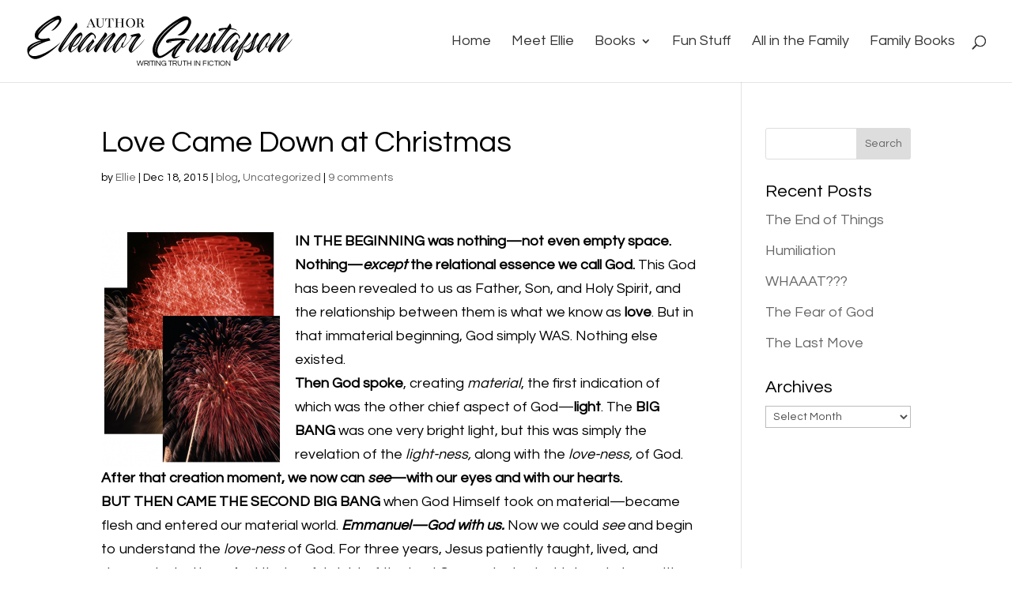

--- FILE ---
content_type: text/css
request_url: https://eleanorgustafson.com/wp-content/themes/divi-child/style.css?ver=4.27.4
body_size: 2248
content:

/* 
 Theme Name:     Eleanor Gustafson (Divi child theme)
 Theme URI:      https://www.websiteministries.com
 Description:    A custom designed Divi Child theme for Eleanor Gustafson
 Author:         Website Ministries LLC
 Author URI:     https://www.websiteministries.com
 Template:       Divi
 Version:        1.0.0 
*/ 

@import url("../Divi/style.css"); 


/*@font-face {
    font-family: 'OstrichSansBlack';
    src: url('https://selectaccountingpc.com/webfont-OstrichSansBlack.woff') format('woff');
    font-weight: normal;
    font-style: normal;
}






/* =Theme customization starts here 


------------------------------------------------------- */ 



body {font-weight:300 !important;}

.et_menu_container {max-width:1300px !important;}

#logo {max-height: 95%; !important;}

#top-menu a {font-weight: 500 !important; }
#top-menu li ul {width: 300px;}
#top-menu li li a {width: 300px; padding:10px !important; font-size:16px; }
#top-menu li li {padding: 0 10px !important; }

#top-menu-nav #top-menu a:hover,
#mobile_menu_slide a:hover { 
    opacity:1 !important;
}




.home-blog-feed .et_pb_post a.more-link {
color:#fff;
background: #2C4857;
text-transform:capitalize;
border:0;
float:left;
padding:6px 15px;
transition:0.5s ease-out;
-webkit-border-radius: 7px;
-moz-border-radius: 7px;
border-radius: 7px;
}

.home-blog-feed .et_pb_post a.more-link:hover {
letter-spacing:1.2px;
text-decoration:underline;
}


/********Footer Newsletter Signup Customizations **/
.footer-optin-container .footer-optin-form-wrapper {max-width:1150px !important;}
.footer-optin .et_pb_newsletter_description {width: 35%; text-align:center;}
.footer-optin .et_pb_newsletter_form {width: 63%; padding-top:10px;}
	.footer-optin .et_pb_newsletter_field {flex-basis:65%; }
.footer-optin #et_pb_signup_email {line-height:20px;}
.footer-optin .et_pb_newsletter_button_wrap {flex-basis:32%;}


.emailspamfilter {display:none !important;}




/********JETPACK Newsletter Signup Customizations **/
.eg-signup .et_pb_widget {width:900px !important; max-width:100% !important;}
.wp-block-button__link {color #2c4857 !important;}




@media (max-width:980px) {
	.eg-signup .et_pb_widget {width:400px !important; max-width:100% !important;}
	.et_pb_column_4_4 .footer-optin {display:block;}
	.footer-optin .et_pb_newsletter_description,
	.footer-optin .et_pb_newsletter_form {width: 100%; padding: 0;}
	.et_pb_column_4_4 .footer-optin .et_pb_newsletter_description {margin-bottom: 10px;}
	.footer-optin .et_pb_newsletter_description {width: 100% !important; }
	.footer-optin .et_pb_newsletter_form {width: 100% !important; padding-top:0;}
	.footer-optin .et_pb_newsletter_field {flex-basis:100%;}
	.footer-optin .et_pb_newsletter_button_wrap {flex-basis:100%;}
	.footer-optin .et_pb_newsletter_field.et_pb_contact_field_last {padding-left:0 !important; }
	.et_pb_fullwidth_header .et_pb_fullwidth_header_container, .et_pb_fullwidth_header 
	.et_pb_fullwidth_header_container.center .header-content {width:98% !important;}

	.alignleft {
		display: block !important;
		float: none !important;
		margin-left: auto !important;
		margin-right: auto !important;
	}
	.alignright {
		display: block !important;
		float: none !important;
		margin-left: auto !important;
		margin-right: auto !important;
	}
}
@media (max-width:479px) {
	.footer-optin .et_pb_newsletter_field,
	.footer-optin .et_pb_newsletter_button_wrap {flex-basis:100%;}
}















@media all and (max-width: 1200px) {
	
	#top-menu a {font-size: 16px !important; }
}
@media all and (max-width: 1150px) {
	#top-menu a {font-size: 15px !important; }
	#top-menu li { padding-right:14px !important; }

}
@media all and (max-width: 1090px) {
	.et_header_style_left #logo {max-width:260px }
}
@media all and (max-width: 1020px) {
	#top-menu li { padding-right:12px !important; }
	#et-top-navigation {padding-left:200px !important;}
}
	

@media all and (max-width: 980px) {
	.et_header_style_left #logo {max-width:100%;}
	.mobile_menu_bar::before {color: #000 !important; font-size:45px;}
	.et_mobile_menu li a {font-weight:normal; font-size:26px !important; }
	.container {width:95% !important;}
	.et_pb_fullwidth_header .et_pb_fullwidth_header_container .header-content h1.et_pb_module_header {font-size: 45px;}

/* -------- Mobile Menu Customizations via https://www.elegantthemes.com/blog/community/divi-mobile-menu-hack-collapsing-nested-sub-menu-items */
	#main-header .et_mobile_menu .menu-item-has-children > a { background-color: transparent; position: relative; }
	#main-header .et_mobile_menu .menu-item-has-children > a:after { font-family: 'ETmodules'; text-align: center; speak: none; font-weight: normal; font-variant: normal; text-transform: none; -webkit-font-smoothing: antialiased; position: absolute; }
	#main-header .et_mobile_menu .menu-item-has-children > a:after { font-size: 16px; content: '\4c'; top: 13px; right: 10px; }
	#main-header .et_mobile_menu .menu-item-has-children.visible > a:after { content: '\4d'; }
	#main-header .et_mobile_menu ul.sub-menu { display: none !important; visibility: hidden !important;  transition: all 1.5s ease-in-out;}
	#main-header .et_mobile_menu .visible > ul.sub-menu { display: block !important; visibility: visible !important; }
}




@media all and (max-width: 580px) {	
	.et_header_style_left #logo {max-width:80%;}
	h1 {font-size: 40px;}
	.et_pb_fullwidth_header .et_pb_fullwidth_header_container .header-content h1.et_pb_module_header {font-size: 38px;}
}
	
@media all and (max-width: 480px) {	
	.et_header_style_left #logo {max-width:60%;}
}









/*
h1 {font-weight:300 !important;}
h2 {font-weight:300 !important;}
h3 {font-weight:300 !important; font-size:32px !important;}


.highlight-box  h2 {font-family: 'OstrichSansBlack'; font-size: 55px !important;}
.highlight-box .et_pb_button {min-width:200px !important;}

.emailspamfilter {display:none !important;}
#footer-info {width: 100% !important; margin:0 auto !important; padding:30px 0; text-align:center;}


.container::before {width:0 !important;}

@media only screen and (max-width: 980px) {
	h1 {font-size:40px !important; font-weight:bold !important;}
}

/*






.et_pb_fullwidth_header_subhead {font-size:30px;}
h1 {
	font-family: 'black_diamondregular' !important; 
	font-size:98px !important; 
	padding-bottom:22px !important;
	}
	
h2 {
	font-family: 'black_diamondregular' !important; 
	font-size:78px !important; 
	padding-bottom:22px !important;
	}
	
h3 {
	font-family: 'black_diamondregular' !important; 
	font-size:62px !important; 
	padding-bottom:16px !important;
	}
	
	
.home-signup-heading h2 {padding-bottom:10px !important;}
	
	
#footer-info {text-align:center; width: 100% !important; line-height:1.3em;}
.studio-footer-contact-info {padding:10px 0;}	
	
	
	
	
	
	
	
	
	
	
	
	
	
	
	
	
	
.header h5 {font-size:28px !important; }






.bio {clear:both; padding-top:40px !important;}

.bio h2 {font-family: 'rotterdam-regularregular' !important; font-size:95px !important; }
.author-title-mobile h2 {font-family: 'rotterdam-regularregular' !important; font-size:95px !important; }

.left-column-a {width:40% !important; }
.right-column-a {width:53% !important; }

.left-column-b {width:53% !important; }
.right-column-b {width:40% !important; }
.site-link {min-width:300px; font-size:24px !important;}
.ng-social-container {max-width:300px; margin:0 auto; padding-left:10px;}

.custom_row a, .custom_row a:visited, .custom_row a:hover, .custom_row a:active {color: #FFF !important;}
@media only screen and (max-width: 1295px) {
	.studio-highlight-left-box {padding-bottom: 20px !important; }
}
@media only screen and (max-width: 1275px) {
	.ng-social-container img {padding:0; margin:0 5px;}
}
@media only screen and (max-width: 1245px) {
	.studio-highlight-left-box {padding-bottom: 30px !important; }
	#top-menu li {padding-right:25px !important; }
}

@media only screen and (max-width: 1200px) {
	.header h1 {font-family: 'rotterdam-regularregular' !important; font-size:150px !important; }
	#top-menu li {padding-right:17px !important; }
	
	.studio-footer-contact img {margin:0 auto !important; float: none !important;}
	.studio-footer-contact {text-align:center; padding: 0 0 30px 0;}
	.studio-footer-contact-info {clear:both; padding-top:30px;}
}


@media only screen and (max-width: 1100px) {
	.custom-logo-container {left:17px;}
	#top-menu a { font-size: 20px !important; }
	
	
}
@media only screen and (max-width: 1050px) {
	#top-menu li {padding-right:15px !important; }
}

@media all and (max-width: 980px) {
	.custom-logo-container {left:7px;}
	.custom-logo-container img {max-width:125px !important;max-height:100px !important;}
	.et_header_style_left #logo {max-width:100%;}
	.mobile_menu_bar::before {color: #fff !important; font-size:45px;}
	.et_mobile_menu li a {font-weight:normal; font-size:26px !important; }
	.studio-highlight-left-box {padding-bottom: 0 !important; }




		/* -------- Mobile Menu Customizations via https://www.elegantthemes.com/blog/community/divi-mobile-menu-hack-collapsing-nested-sub-menu-items * /
	#main-header .et_mobile_menu .menu-item-has-children > a { background-color: transparent; position: relative; }
	#main-header .et_mobile_menu .menu-item-has-children > a:after { font-family: 'ETmodules'; text-align: center; speak: none; font-weight: normal; font-variant: normal; text-transform: none; -webkit-font-smoothing: antialiased; position: absolute; }
	#main-header .et_mobile_menu .menu-item-has-children > a:after { font-size: 16px; content: '\4c'; top: 13px; right: 10px; }
	#main-header .et_mobile_menu .menu-item-has-children.visible > a:after { content: '\4d'; }
	#main-header .et_mobile_menu ul.sub-menu { display: none !important; visibility: hidden !important;  transition: all 1.5s ease-in-out;}
	#main-header .et_mobile_menu .visible > ul.sub-menu { display: block !important; visibility: visible !important; }

	
	
	.container {width:95% !important;}
	
	
	
	
	
	
	
	
	
	
	
	
	
	
	
	
	
	
	
	.header h1 {font-family: 'rotterdam-regularregular' !important; font-size:120px !important; }
	.subheading-content {}
	.left-column-a, 
	.right-column-a, 
	.left-column-b,
	.right-column-b {width:100% !important; }
	h2 {text-align:center !important;}



	/*** wrap row in a flex box *** /
	.custom_row {
	  display: -webkit-box;
	  display: -moz-box;
	  display: -ms-flexbox;
	  display: -webkit-flex;
	  display: flex;
	-webkit-flex-wrap: wrap; /* Safari 6.1+ * /
	flex-wrap: wrap;
	}
	 
	/*** custom classes that will designate the order of columns in the flex box row *** /
	.first-on-mobile {
	-webkit-order: 1;
	order: 1;
	}
	 
	.second-on-mobile {
	-webkit-order: 2;
	order: 2;
	}
	 
	.third-on-mobile {
	-webkit-order: 3;
	order: 3;
	}
	 
	.fourth-on-mobile {
	-webkit-order: 4;
	order: 4;
	}
	/*** add margin to last column *** /
	.custom_row:last-child .et_pb_column:last-child {
	margin-bottom: 30px;
	}
}




@media (max-width: 500px) {
	.header h1 {font-family: 'rotterdam-regularregular' !important; font-size:100px !important; }
	.productions-header h1 {font-size:65px !important; }
	.studio-highlight-box .et_pb_row {width: 98% !important; padding:0 !important; }
	.studio-highlight-box h1, .studio-highlight-box h2, .studio-highlight-box h3, .studio-highlight-box h4 {text-align:center;}
	.et_pb_row {width: 98% !important; padding:0 15px !important; }
	h2 {font-size: 45px !important;}
	.site-link {min-width:200px; font-size:20px !important;}
	.ng-social-container {max-width:250px; margin:0 auto; padding-left:10px;}
	.ng-social-container img {padding:0; margin:0;}
}



.emailspamfilter {display:none !important;}




*/

